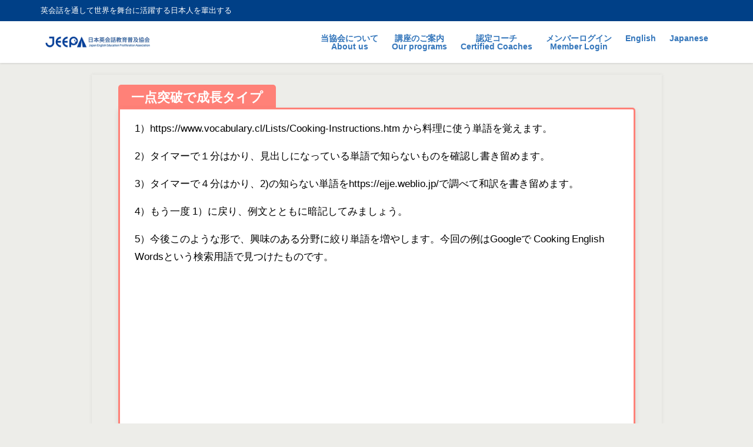

--- FILE ---
content_type: text/plain
request_url: https://www.google-analytics.com/j/collect?v=1&_v=j102&a=2059729852&t=pageview&_s=1&dl=https%3A%2F%2Fjeepa.jp%2Fvwe-pointwords&ul=en-us%40posix&dt=33-pointwords&sr=1280x720&vp=1280x720&_u=IEBAAEABAAAAACAAI~&jid=549523047&gjid=305912976&cid=1169053335.1764251147&tid=UA-172533551-1&_gid=1640843514.1764251147&_r=1&_slc=1&z=681690339
body_size: -447
content:
2,cG-NT4RHWQS9D